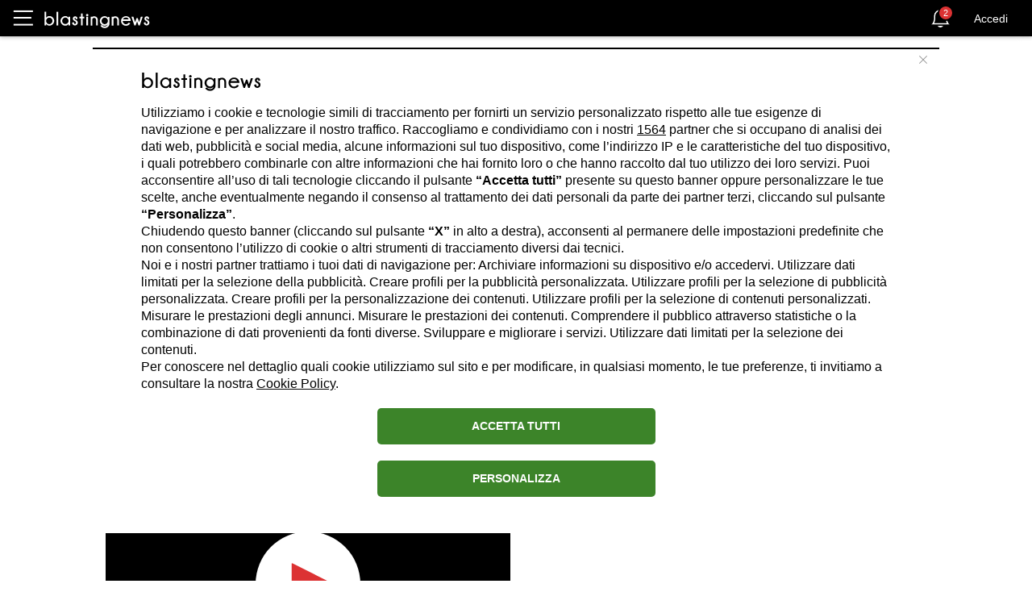

--- FILE ---
content_type: text/html; charset=utf-8
request_url: https://it.blastingnews.com/app/tracking/
body_size: 335
content:
{"status":2,"analytics_property":[],"analytics_property_all_data":[],"dealer_id":false,"author_id":"2851","optimize_key":null}